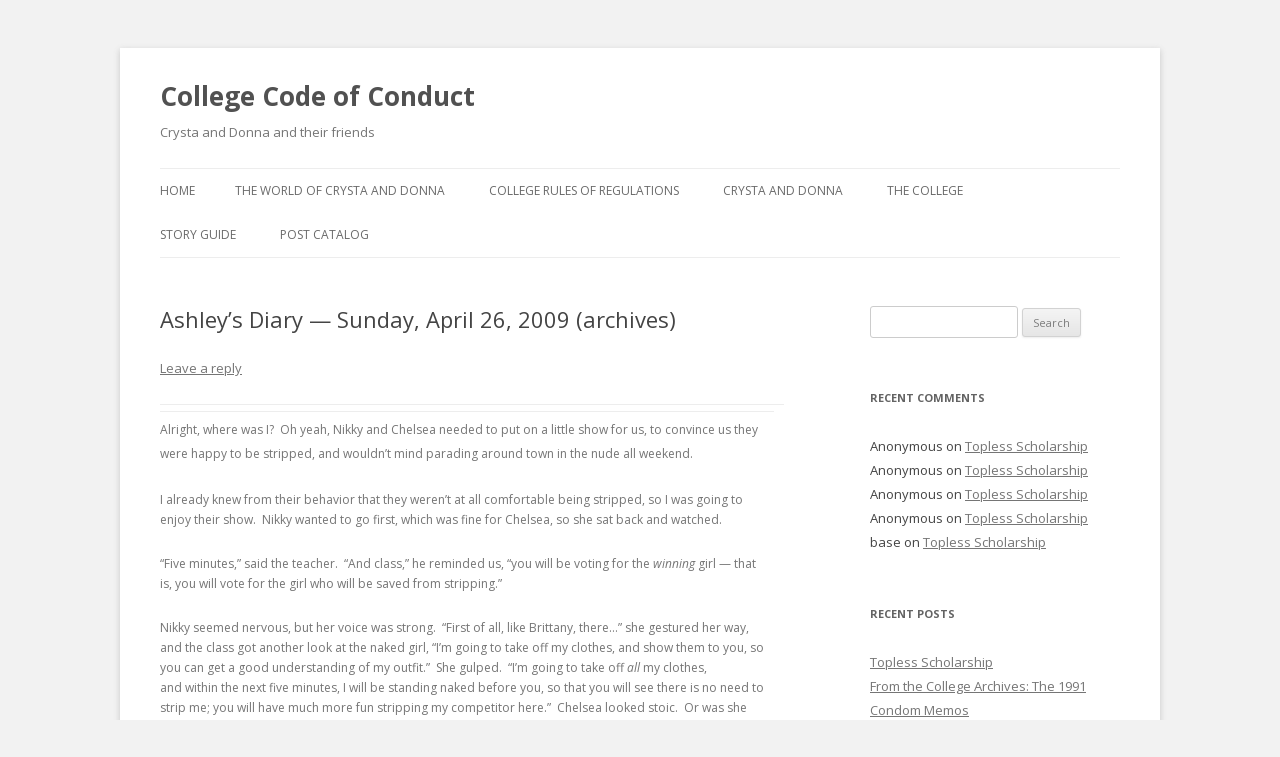

--- FILE ---
content_type: text/html; charset=UTF-8
request_url: http://collegecodeofconduct.com/ashleys-diary-sunday-april-26-2009-archives/
body_size: 12788
content:
<!DOCTYPE html>
<!--[if IE 7]>
<html class="ie ie7" lang="en-US">
<![endif]-->
<!--[if IE 8]>
<html class="ie ie8" lang="en-US">
<![endif]-->
<!--[if !(IE 7) & !(IE 8)]><!-->
<html lang="en-US">
<!--<![endif]-->
<head>
<meta charset="UTF-8" />
<meta name="viewport" content="width=device-width" />
<title>Ashley&#8217;s Diary &#8212; Sunday, April 26, 2009 (archives) | College Code of Conduct</title>
<link rel="profile" href="http://gmpg.org/xfn/11" />
<link rel="pingback" href="http://collegecodeofconduct.com/xmlrpc.php" />
<!--[if lt IE 9]>
<script src="http://collegecodeofconduct.com/wp-content/themes/twentytwelve/js/html5.js" type="text/javascript"></script>
<![endif]-->
<meta name='robots' content='max-image-preview:large' />
<link rel='dns-prefetch' href='//fonts.googleapis.com' />
<link rel='dns-prefetch' href='//s.w.org' />
<link href='https://fonts.gstatic.com' crossorigin rel='preconnect' />
<link rel="alternate" type="application/rss+xml" title="College Code of Conduct &raquo; Feed" href="http://collegecodeofconduct.com/feed/" />
<link rel="alternate" type="application/rss+xml" title="College Code of Conduct &raquo; Comments Feed" href="http://collegecodeofconduct.com/comments/feed/" />
<link rel="alternate" type="application/rss+xml" title="College Code of Conduct &raquo; Ashley&#8217;s Diary &#8212; Sunday, April 26, 2009 (archives) Comments Feed" href="http://collegecodeofconduct.com/ashleys-diary-sunday-april-26-2009-archives/feed/" />
<script type="text/javascript">
window._wpemojiSettings = {"baseUrl":"https:\/\/s.w.org\/images\/core\/emoji\/13.1.0\/72x72\/","ext":".png","svgUrl":"https:\/\/s.w.org\/images\/core\/emoji\/13.1.0\/svg\/","svgExt":".svg","source":{"concatemoji":"http:\/\/collegecodeofconduct.com\/wp-includes\/js\/wp-emoji-release.min.js?ver=5.9.12"}};
/*! This file is auto-generated */
!function(e,a,t){var n,r,o,i=a.createElement("canvas"),p=i.getContext&&i.getContext("2d");function s(e,t){var a=String.fromCharCode;p.clearRect(0,0,i.width,i.height),p.fillText(a.apply(this,e),0,0);e=i.toDataURL();return p.clearRect(0,0,i.width,i.height),p.fillText(a.apply(this,t),0,0),e===i.toDataURL()}function c(e){var t=a.createElement("script");t.src=e,t.defer=t.type="text/javascript",a.getElementsByTagName("head")[0].appendChild(t)}for(o=Array("flag","emoji"),t.supports={everything:!0,everythingExceptFlag:!0},r=0;r<o.length;r++)t.supports[o[r]]=function(e){if(!p||!p.fillText)return!1;switch(p.textBaseline="top",p.font="600 32px Arial",e){case"flag":return s([127987,65039,8205,9895,65039],[127987,65039,8203,9895,65039])?!1:!s([55356,56826,55356,56819],[55356,56826,8203,55356,56819])&&!s([55356,57332,56128,56423,56128,56418,56128,56421,56128,56430,56128,56423,56128,56447],[55356,57332,8203,56128,56423,8203,56128,56418,8203,56128,56421,8203,56128,56430,8203,56128,56423,8203,56128,56447]);case"emoji":return!s([10084,65039,8205,55357,56613],[10084,65039,8203,55357,56613])}return!1}(o[r]),t.supports.everything=t.supports.everything&&t.supports[o[r]],"flag"!==o[r]&&(t.supports.everythingExceptFlag=t.supports.everythingExceptFlag&&t.supports[o[r]]);t.supports.everythingExceptFlag=t.supports.everythingExceptFlag&&!t.supports.flag,t.DOMReady=!1,t.readyCallback=function(){t.DOMReady=!0},t.supports.everything||(n=function(){t.readyCallback()},a.addEventListener?(a.addEventListener("DOMContentLoaded",n,!1),e.addEventListener("load",n,!1)):(e.attachEvent("onload",n),a.attachEvent("onreadystatechange",function(){"complete"===a.readyState&&t.readyCallback()})),(n=t.source||{}).concatemoji?c(n.concatemoji):n.wpemoji&&n.twemoji&&(c(n.twemoji),c(n.wpemoji)))}(window,document,window._wpemojiSettings);
</script>
<style type="text/css">
img.wp-smiley,
img.emoji {
	display: inline !important;
	border: none !important;
	box-shadow: none !important;
	height: 1em !important;
	width: 1em !important;
	margin: 0 0.07em !important;
	vertical-align: -0.1em !important;
	background: none !important;
	padding: 0 !important;
}
</style>
	<link rel='stylesheet' id='wp-block-library-css'  href='http://collegecodeofconduct.com/wp-includes/css/dist/block-library/style.min.css?ver=5.9.12' type='text/css' media='all' />
<style id='global-styles-inline-css' type='text/css'>
body{--wp--preset--color--black: #000000;--wp--preset--color--cyan-bluish-gray: #abb8c3;--wp--preset--color--white: #ffffff;--wp--preset--color--pale-pink: #f78da7;--wp--preset--color--vivid-red: #cf2e2e;--wp--preset--color--luminous-vivid-orange: #ff6900;--wp--preset--color--luminous-vivid-amber: #fcb900;--wp--preset--color--light-green-cyan: #7bdcb5;--wp--preset--color--vivid-green-cyan: #00d084;--wp--preset--color--pale-cyan-blue: #8ed1fc;--wp--preset--color--vivid-cyan-blue: #0693e3;--wp--preset--color--vivid-purple: #9b51e0;--wp--preset--gradient--vivid-cyan-blue-to-vivid-purple: linear-gradient(135deg,rgba(6,147,227,1) 0%,rgb(155,81,224) 100%);--wp--preset--gradient--light-green-cyan-to-vivid-green-cyan: linear-gradient(135deg,rgb(122,220,180) 0%,rgb(0,208,130) 100%);--wp--preset--gradient--luminous-vivid-amber-to-luminous-vivid-orange: linear-gradient(135deg,rgba(252,185,0,1) 0%,rgba(255,105,0,1) 100%);--wp--preset--gradient--luminous-vivid-orange-to-vivid-red: linear-gradient(135deg,rgba(255,105,0,1) 0%,rgb(207,46,46) 100%);--wp--preset--gradient--very-light-gray-to-cyan-bluish-gray: linear-gradient(135deg,rgb(238,238,238) 0%,rgb(169,184,195) 100%);--wp--preset--gradient--cool-to-warm-spectrum: linear-gradient(135deg,rgb(74,234,220) 0%,rgb(151,120,209) 20%,rgb(207,42,186) 40%,rgb(238,44,130) 60%,rgb(251,105,98) 80%,rgb(254,248,76) 100%);--wp--preset--gradient--blush-light-purple: linear-gradient(135deg,rgb(255,206,236) 0%,rgb(152,150,240) 100%);--wp--preset--gradient--blush-bordeaux: linear-gradient(135deg,rgb(254,205,165) 0%,rgb(254,45,45) 50%,rgb(107,0,62) 100%);--wp--preset--gradient--luminous-dusk: linear-gradient(135deg,rgb(255,203,112) 0%,rgb(199,81,192) 50%,rgb(65,88,208) 100%);--wp--preset--gradient--pale-ocean: linear-gradient(135deg,rgb(255,245,203) 0%,rgb(182,227,212) 50%,rgb(51,167,181) 100%);--wp--preset--gradient--electric-grass: linear-gradient(135deg,rgb(202,248,128) 0%,rgb(113,206,126) 100%);--wp--preset--gradient--midnight: linear-gradient(135deg,rgb(2,3,129) 0%,rgb(40,116,252) 100%);--wp--preset--duotone--dark-grayscale: url('#wp-duotone-dark-grayscale');--wp--preset--duotone--grayscale: url('#wp-duotone-grayscale');--wp--preset--duotone--purple-yellow: url('#wp-duotone-purple-yellow');--wp--preset--duotone--blue-red: url('#wp-duotone-blue-red');--wp--preset--duotone--midnight: url('#wp-duotone-midnight');--wp--preset--duotone--magenta-yellow: url('#wp-duotone-magenta-yellow');--wp--preset--duotone--purple-green: url('#wp-duotone-purple-green');--wp--preset--duotone--blue-orange: url('#wp-duotone-blue-orange');--wp--preset--font-size--small: 13px;--wp--preset--font-size--medium: 20px;--wp--preset--font-size--large: 36px;--wp--preset--font-size--x-large: 42px;}.has-black-color{color: var(--wp--preset--color--black) !important;}.has-cyan-bluish-gray-color{color: var(--wp--preset--color--cyan-bluish-gray) !important;}.has-white-color{color: var(--wp--preset--color--white) !important;}.has-pale-pink-color{color: var(--wp--preset--color--pale-pink) !important;}.has-vivid-red-color{color: var(--wp--preset--color--vivid-red) !important;}.has-luminous-vivid-orange-color{color: var(--wp--preset--color--luminous-vivid-orange) !important;}.has-luminous-vivid-amber-color{color: var(--wp--preset--color--luminous-vivid-amber) !important;}.has-light-green-cyan-color{color: var(--wp--preset--color--light-green-cyan) !important;}.has-vivid-green-cyan-color{color: var(--wp--preset--color--vivid-green-cyan) !important;}.has-pale-cyan-blue-color{color: var(--wp--preset--color--pale-cyan-blue) !important;}.has-vivid-cyan-blue-color{color: var(--wp--preset--color--vivid-cyan-blue) !important;}.has-vivid-purple-color{color: var(--wp--preset--color--vivid-purple) !important;}.has-black-background-color{background-color: var(--wp--preset--color--black) !important;}.has-cyan-bluish-gray-background-color{background-color: var(--wp--preset--color--cyan-bluish-gray) !important;}.has-white-background-color{background-color: var(--wp--preset--color--white) !important;}.has-pale-pink-background-color{background-color: var(--wp--preset--color--pale-pink) !important;}.has-vivid-red-background-color{background-color: var(--wp--preset--color--vivid-red) !important;}.has-luminous-vivid-orange-background-color{background-color: var(--wp--preset--color--luminous-vivid-orange) !important;}.has-luminous-vivid-amber-background-color{background-color: var(--wp--preset--color--luminous-vivid-amber) !important;}.has-light-green-cyan-background-color{background-color: var(--wp--preset--color--light-green-cyan) !important;}.has-vivid-green-cyan-background-color{background-color: var(--wp--preset--color--vivid-green-cyan) !important;}.has-pale-cyan-blue-background-color{background-color: var(--wp--preset--color--pale-cyan-blue) !important;}.has-vivid-cyan-blue-background-color{background-color: var(--wp--preset--color--vivid-cyan-blue) !important;}.has-vivid-purple-background-color{background-color: var(--wp--preset--color--vivid-purple) !important;}.has-black-border-color{border-color: var(--wp--preset--color--black) !important;}.has-cyan-bluish-gray-border-color{border-color: var(--wp--preset--color--cyan-bluish-gray) !important;}.has-white-border-color{border-color: var(--wp--preset--color--white) !important;}.has-pale-pink-border-color{border-color: var(--wp--preset--color--pale-pink) !important;}.has-vivid-red-border-color{border-color: var(--wp--preset--color--vivid-red) !important;}.has-luminous-vivid-orange-border-color{border-color: var(--wp--preset--color--luminous-vivid-orange) !important;}.has-luminous-vivid-amber-border-color{border-color: var(--wp--preset--color--luminous-vivid-amber) !important;}.has-light-green-cyan-border-color{border-color: var(--wp--preset--color--light-green-cyan) !important;}.has-vivid-green-cyan-border-color{border-color: var(--wp--preset--color--vivid-green-cyan) !important;}.has-pale-cyan-blue-border-color{border-color: var(--wp--preset--color--pale-cyan-blue) !important;}.has-vivid-cyan-blue-border-color{border-color: var(--wp--preset--color--vivid-cyan-blue) !important;}.has-vivid-purple-border-color{border-color: var(--wp--preset--color--vivid-purple) !important;}.has-vivid-cyan-blue-to-vivid-purple-gradient-background{background: var(--wp--preset--gradient--vivid-cyan-blue-to-vivid-purple) !important;}.has-light-green-cyan-to-vivid-green-cyan-gradient-background{background: var(--wp--preset--gradient--light-green-cyan-to-vivid-green-cyan) !important;}.has-luminous-vivid-amber-to-luminous-vivid-orange-gradient-background{background: var(--wp--preset--gradient--luminous-vivid-amber-to-luminous-vivid-orange) !important;}.has-luminous-vivid-orange-to-vivid-red-gradient-background{background: var(--wp--preset--gradient--luminous-vivid-orange-to-vivid-red) !important;}.has-very-light-gray-to-cyan-bluish-gray-gradient-background{background: var(--wp--preset--gradient--very-light-gray-to-cyan-bluish-gray) !important;}.has-cool-to-warm-spectrum-gradient-background{background: var(--wp--preset--gradient--cool-to-warm-spectrum) !important;}.has-blush-light-purple-gradient-background{background: var(--wp--preset--gradient--blush-light-purple) !important;}.has-blush-bordeaux-gradient-background{background: var(--wp--preset--gradient--blush-bordeaux) !important;}.has-luminous-dusk-gradient-background{background: var(--wp--preset--gradient--luminous-dusk) !important;}.has-pale-ocean-gradient-background{background: var(--wp--preset--gradient--pale-ocean) !important;}.has-electric-grass-gradient-background{background: var(--wp--preset--gradient--electric-grass) !important;}.has-midnight-gradient-background{background: var(--wp--preset--gradient--midnight) !important;}.has-small-font-size{font-size: var(--wp--preset--font-size--small) !important;}.has-medium-font-size{font-size: var(--wp--preset--font-size--medium) !important;}.has-large-font-size{font-size: var(--wp--preset--font-size--large) !important;}.has-x-large-font-size{font-size: var(--wp--preset--font-size--x-large) !important;}
</style>
<link rel='stylesheet' id='ACT_css-css'  href='http://collegecodeofconduct.com/wp-content/plugins/list-all-posts-by-authors-nested-categories-and-titles/ACT.css?ver=5.9.12' type='text/css' media='all' />
<link rel='stylesheet' id='twentytwelve-fonts-css'  href='https://fonts.googleapis.com/css?family=Open+Sans:400italic,700italic,400,700&#038;subset=latin,latin-ext' type='text/css' media='all' />
<link rel='stylesheet' id='twentytwelve-style-css'  href='http://collegecodeofconduct.com/wp-content/themes/twentytwelve/style.css?ver=5.9.12' type='text/css' media='all' />
<!--[if lt IE 9]>
<link rel='stylesheet' id='twentytwelve-ie-css'  href='http://collegecodeofconduct.com/wp-content/themes/twentytwelve/css/ie.css?ver=20121010' type='text/css' media='all' />
<![endif]-->
<script type='text/javascript' src='http://collegecodeofconduct.com/wp-includes/js/jquery/jquery.min.js?ver=3.6.0' id='jquery-core-js'></script>
<script type='text/javascript' src='http://collegecodeofconduct.com/wp-includes/js/jquery/jquery-migrate.min.js?ver=3.3.2' id='jquery-migrate-js'></script>
<link rel="https://api.w.org/" href="http://collegecodeofconduct.com/wp-json/" /><link rel="alternate" type="application/json" href="http://collegecodeofconduct.com/wp-json/wp/v2/posts/5605" /><link rel="EditURI" type="application/rsd+xml" title="RSD" href="http://collegecodeofconduct.com/xmlrpc.php?rsd" />
<link rel="wlwmanifest" type="application/wlwmanifest+xml" href="http://collegecodeofconduct.com/wp-includes/wlwmanifest.xml" /> 
<meta name="generator" content="WordPress 5.9.12" />
<link rel="canonical" href="http://collegecodeofconduct.com/ashleys-diary-sunday-april-26-2009-archives/" />
<link rel='shortlink' href='http://collegecodeofconduct.com/?p=5605' />
<link rel="alternate" type="application/json+oembed" href="http://collegecodeofconduct.com/wp-json/oembed/1.0/embed?url=http%3A%2F%2Fcollegecodeofconduct.com%2Fashleys-diary-sunday-april-26-2009-archives%2F" />
<link rel="alternate" type="text/xml+oembed" href="http://collegecodeofconduct.com/wp-json/oembed/1.0/embed?url=http%3A%2F%2Fcollegecodeofconduct.com%2Fashleys-diary-sunday-april-26-2009-archives%2F&#038;format=xml" />
<style type="text/css">.recentcomments a{display:inline !important;padding:0 !important;margin:0 !important;}</style><style type="text/css" id="custom-background-css">
body.custom-background { background-color: #f2f2f2; }
</style>
	</head>

<body class="post-template-default single single-post postid-5605 single-format-standard custom-background custom-font-enabled">
<div id="page" class="hfeed site">
	<header id="masthead" class="site-header" role="banner">
		<hgroup>
			<h1 class="site-title"><a href="http://collegecodeofconduct.com/" title="College Code of Conduct" rel="home">College Code of Conduct</a></h1>
			<h2 class="site-description">Crysta and Donna and their friends</h2>
		</hgroup>

		<nav id="site-navigation" class="main-navigation" role="navigation">
			<button class="menu-toggle">Menu</button>
			<a class="assistive-text" href="#content" title="Skip to content">Skip to content</a>
			<div class="nav-menu"><ul>
<li ><a href="http://collegecodeofconduct.com/">Home</a></li><li class="page_item page-item-33"><a href="http://collegecodeofconduct.com/the-world-of-crysta-and-donna/">The World of Crysta and Donna</a></li>
<li class="page_item page-item-25 page_item_has_children"><a href="http://collegecodeofconduct.com/college-rules-of-regulations/">College Rules of Regulations</a>
<ul class='children'>
	<li class="page_item page-item-30"><a href="http://collegecodeofconduct.com/college-rules-of-regulations/dress-code-for-girls/">Dress Code for Girls</a></li>
	<li class="page_item page-item-24"><a href="http://collegecodeofconduct.com/college-rules-of-regulations/dress-code-guidebook/">Dress Code Guidebook</a></li>
	<li class="page_item page-item-29"><a href="http://collegecodeofconduct.com/college-rules-of-regulations/grievance-procedure/">Grievance Procedure</a></li>
	<li class="page_item page-item-27"><a href="http://collegecodeofconduct.com/college-rules-of-regulations/the-codes/">The Codes</a></li>
	<li class="page_item page-item-28"><a href="http://collegecodeofconduct.com/college-rules-of-regulations/the-four-pillars/">The Four Pillars</a></li>
</ul>
</li>
<li class="page_item page-item-16 page_item_has_children"><a href="http://collegecodeofconduct.com/crysta-and-donna/">Crysta and Donna</a>
<ul class='children'>
	<li class="page_item page-item-20"><a href="http://collegecodeofconduct.com/crysta-and-donna/about-crysta/">About Crysta</a></li>
	<li class="page_item page-item-19"><a href="http://collegecodeofconduct.com/crysta-and-donna/about-donna/">About Donna</a></li>
</ul>
</li>
<li class="page_item page-item-21"><a href="http://collegecodeofconduct.com/the-college/">The College</a></li>
<li class="page_item page-item-18"><a href="http://collegecodeofconduct.com/story-guide/">Story Guide</a></li>
<li class="page_item page-item-5711 page_item_has_children"><a href="http://collegecodeofconduct.com/post-catalog/">Post Catalog</a>
<ul class='children'>
	<li class="page_item page-item-4869"><a href="http://collegecodeofconduct.com/post-catalog/list-by-category/">List by Category</a></li>
	<li class="page_item page-item-4433"><a href="http://collegecodeofconduct.com/post-catalog/post-catalogue-by-author/">Post Catalogue by Author</a></li>
</ul>
</li>
</ul></div>
		</nav><!-- #site-navigation -->

			</header><!-- #masthead -->

	<div id="main" class="wrapper">
	<div id="primary" class="site-content">
		<div id="content" role="main">

			
				
	<article id="post-5605" class="post-5605 post type-post status-publish format-standard hentry category-archived">
				<header class="entry-header">
			
						<h1 class="entry-title">Ashley&#8217;s Diary &#8212; Sunday, April 26, 2009 (archives)</h1>
										<div class="comments-link">
					<a href="http://collegecodeofconduct.com/ashleys-diary-sunday-april-26-2009-archives/#respond"><span class="leave-reply">Leave a reply</span></a>				</div><!-- .comments-link -->
					</header><!-- .entry-header -->

				<div class="entry-content">
			<table id="ctlMain_ctl01_TplPostPanel" border="0" width="100%" cellspacing="0" cellpadding="0">
<tbody>
<tr>
<td>
<div class="post">
<div class="postTitle"></div>
<table border="0" width="100%">
<tbody>
<tr>
<td class="postMessage" colspan="2">Alright, where was I?  Oh yeah, Nikky and Chelsea needed to put on a little show for us, to convince us they were happy to be stripped, and wouldn&#8217;t mind parading around town in the nude all weekend.</p>
<p>I already knew from their behavior that they weren&#8217;t at all comfortable being stripped, so I was going to enjoy their show.  Nikky wanted to go first, which was fine for Chelsea, so she sat back and watched.</p>
<p>&#8220;Five minutes,&#8221; said the teacher.  &#8220;And class,&#8221; he reminded us, &#8220;you will be voting for the <em>winning</em> girl &#8212; that is, you will vote for the girl who will be saved from stripping.&#8221;</p>
<p>Nikky seemed nervous, but her voice was strong.  &#8220;First of all, like Brittany, there&#8230;&#8221; she gestured her way, and the class got another look at the naked girl, &#8220;I&#8217;m going to take off my clothes, and show them to you, so you can get a good understanding of my outfit.&#8221;  She gulped.  &#8220;I&#8217;m going to take off <em>all</em> my clothes, and within the next five minutes, I will be standing naked before you, so that you will see there is no need to strip me; you will have much more fun stripping my competitor here.&#8221;  Chelsea looked stoic.  Or was she ready to crack?  I couldn&#8217;t tell.  I was just looking forward to seeing this shy girl strip for us, just so we would vote in her favor.  &#8220;I&#8217;m wearing panties,&#8221; she began, lifting her tiny skirt so we would see she was telling the truth.  She unsnapped the stockings from her garter, bent over, and pulled her panties down to her ankles, and then kicked them off.  &#8220;I won&#8217;t be needing these again,&#8221; she said, walking over to the bulletin board.  She pinned them up, above Brittany&#8217;s shirt, stretching high on tippy toes.  We all got a good look at her pretty butt crack, and her pussy, because her skirt was so short, well, she really needn&#8217;t have bothered.  She unbuttoned her tight vest, and the top few buttons of her thin blouse.  &#8220;Next, I&#8217;ll remove my bra, and I&#8217;ll leave it off, too.&#8221;  She fished it out of her shirt, and pinned it next to her panties.  &#8220;Consider my bra and panties a donation to the classroom.  Win or lose, today, I&#8217;ll spend the day without them, and I&#8217;ll go home without them.&#8221;  She was starting to look extremely sexy, as her shirt not only so thin it left little to the imagination, but wide open as well.  She removed her vest, and laid it on the floor, followed swiftly by her blouse.  Now wearing nothing but a garter and stockings, she looked very sexy indeed.  She might have gone further, but the teacher said &#8220;Time!&#8221;</p>
<p>He waited while she put her blouse and vest back on, then turned to Chelsea.  &#8220;You have five minutes, dear,&#8221; he said.</p>
<p>Chelsea gulped.  Nikky&#8217;s would be a hard act to follow.  &#8220;Socks,&#8221; she said as she took them off.  &#8220;Pajama bottoms,&#8221; she said, and off they came.  She stood, frozen, before the class for what seemed like an eternity.  She seemed to be dreading each item of clothing more than the last.  &#8220;Leggings,&#8221; she said, finally.  It took her a long time to take them off.  She was wearing a silk pajama top that was big enough to hide a pair of panties, perhaps.  Which would she take off next?  &#8220;Panties,&#8221; she said, ending the speculation.  She turned her back to the class, and pulled them down her long, thin legs, finally bending over to pick them up off the floor.  When she bent over, we could all see her cute little butt hole, and her pussy, which by this time was glistening.</p>
<p>&#8220;Time,&#8221; said the teacher.</p>
<p>&#8220;But I wanted to take off my bra and pajama top, to show the class,&#8221; said Chelsea.</p>
<p>&#8220;Sorry,&#8221; said the teacher.  &#8220;You can put your clothes back on, if you like.&#8221;</p>
<p>&#8220;That&#8217;s OK,&#8221; said Chelsea, clearly disappointed.  &#8220;I&#8217;ll be happy to wear just a bra and pajama top.&#8221;</p>
<p>&#8220;Wonderful!&#8221; said the teacher in stark contrast to Chelsea&#8217;s mood.  &#8220;Now, we vote.  Class, if you would like to see Chelsea stripped, vote for Nikky.  And if you would like to see Nikky bare all, then vote for Chelsea.  Vote for the girl who you feel has already suffered enough, and then we&#8217;ll all get to see the other one stripped naked.&#8221;  He rubbed his hands together in anticipation.</p>
<p>Nikky stood on the red circle, and Chelsea stood on the blue one.  We each had a red and blue ball to throw in the bucket when it came around.  I threw in a red one, because Nikky was already showing her pussy beneath that tiny miniskirt, while Chelsea was clearly scared to death of having to strip for us.  Her show of bravado at the end, just wearing a bra and shirt, didn&#8217;t convince me.</p>
<p>The teacher peered into the bucket and announced the winner.  He held Nikky&#8217;s hand up, and pronounced her the winner.  She was so happy, she barely noticed her boobs falling out of her shirt, which she had somehow forgotten to rebutton.</p>
<p>&#8220;Do-over!&#8221; yelled Chelsea.</p>
<p>This caught me by surprise.  But the teacher confirmed that a do-over is possible, and costs one item of clothing.  Chelsea unbuttoned her pajamas, and proudly removed her bra.  &#8220;Win or lose,&#8221; she said, echoing her Nikky&#8217;s words, &#8220;I&#8217;ll just wear this pajama top.&#8221;  And to emphasize her commitment, she pulled off all its buttons, one by one, and let them clatter to the floor.  She stood before us wearing a single item of clothing that covered her butt and barely covered her cute little tits, and nothing else.</p>
<p>I have to admit I admired Chelsea&#8217;s courage.  I changed my mind when the bucket came around again.  I threw in a blue ball.  The class agreed, apparently.  The teacher held Chelsea&#8217;s hand up, and she beamed proudly, her breasts and pussy fully visible to all the class.  Even when he let her hand down, she was so proud, she left her top wide open, barely covering her shoulders.</p>
<p>Nikky seemed prepared for this.  &#8220;I&#8217;m calling for a do-over, she said, removing her vest.&#8221;</p>
<p>I wasn&#8217;t impressed.  Nikky was still wearing lots of clothes.  Sure, her skirt was short, but she was amply covered by her shirt, garter, and stockings.  She was still pretty well dressed, I thought.  I voted against her one more time, and once again, she called for a do-over.</p>
<p>&#8220;Nicky,&#8221; I said, &#8220;We&#8217;re just gonna keep voting against you until you&#8217;re down to one item of clothing, just like Chelsea.  Only then will we strip one of you.  And Chelsea has already committed to wearing just her pajama top with no buttons, even if she wins.  I think that&#8217;s pretty bold, and it makes me want to strip <em>you</em>.&#8221;</p>
<p>The class cheered.  &#8220;I get the point,&#8221; Nikky said.  &#8220;I&#8217;m stripping down to my skirt,&#8221; she announced, taking off all her other clothes.  She pinned them up on the bulletin board in their proper relative position, dressing the board up like a sexy girl!  Her tiny skirt was no more than two or three inches long, with lots of tiny little pleats.  Very cute, I thought.</p>
<p>I voted for Nikky in the end, because overall, she seemed the most confident.  It was Chelsea that I wanted to force to be naked all weekend, and all through Monday.  Apparently, the class agreed.  All eyes turned to Chelsea, as she started crying.  She let her top slip off her shoulders, and grabbed it with both hands just before it would have tumbled to the ground.</p>
<p>Then she picked up her head.  &#8220;Do over!&#8221;</p>
<p>&#8220;I&#8217;m sorry, dear,&#8221; said the teacher to the beautiful crying naked girl.  You have to be wearing more than one item of clothing to call for a do-over.</p>
<p>&#8220;I am,&#8221; she said, smiling through her tears.  &#8220;It&#8217;s my choker.&#8221;  She let her top fall to the ground as she lifted up her head, so we could all gaze at her little white necklace.</p>
<p>&#8220;Do over it is,&#8221; said the teacher.  I&#8217;ll admit that I still voted for Nikky, but my classmates were pursuaded by Chelsea&#8217;s cleverness.</p>
<p>&#8220;Nikky,&#8221; said the teacher.  &#8220;I&#8217;m afraid it&#8217;s your turn to strip.&#8221;  And this time, there were no surprises.  No hidden items of clothing.  A dejected Nikky took off her tiny little skirt, and pinned it on the board next to all her other clothing.</p>
<p>The teacher held Chelsea&#8217;s arm up, and declared her the winner.  Though she would have to spend the rest of the day naked, and even the bus ride home, she looked forward to putting on some clothes when she returned home.</p>
<p>In a show of solidarity with her naked classmates, I thought it was really sweet that Brittany announced she would forgo clothing for the remainder of the day as well.  The three naked girls enjoyed a group hug just as the bell rang ending the most exciting class in a long time.</p>
<hr />
<p>Today&#8217;s pretty girl looks snuggly and huggable in her tiny little dress,</p>
<p><img src="http://web.archive.org/web/20150905075921im_/http://collegecodeofconduct.com/archive/uploads/2007%20pretty%20girls/PrettyGirl426b.jpg" alt="PrettyGirl426b.jpg" width="608" height="665" border="0" /></p>
<p>and just as cute out of it!</p>
<p><img loading="lazy" src="http://web.archive.org/web/20150905075921im_/http://collegecodeofconduct.com/archive/uploads/2007%20pretty%20girls/PrettyGirl426a.jpg" alt="PrettyGirl426a.jpg" width="608" height="496" border="0" /></p>
<p>&nbsp;</td>
</tr>
<tr>
<td class="postFooter" align="left">Posted By Richard Hertz At 1:53 AM</p>
<p>reposted by base 2017</td>
<td class="postFooter" align="right"><a href="http://web.archive.org/web/20150905075921/http://collegecodeofconduct.com/archive/blog/defaulte599.html?id=310&amp;t=Ashleys-Diary-Sunday-April-26-2009"><img title="PermaLink" src="http://web.archive.org/web/20150905075921im_/http://collegecodeofconduct.com/archive/themes/default/images/link.gif" alt="" align="middle" border="0" /></a></td>
</tr>
</tbody>
</table>
</div>
<p><b> </b></td>
</tr>
</tbody>
</table>
<table id="ctlMain_ctl01_TplCommentPanel" border="0" width="100%" cellspacing="0" cellpadding="0">
<tbody>
<tr>
<td><a name="1490"></a></p>
<div class="comment">
<div class="commentMessage">To wear just a choker for one day to be spared full nudity for four &#8211; Friday, the weekend, and Monday. Clever girl, indeed!</div>
<table border="0" width="100%">
<tbody>
<tr>
<td class="commentFooter" align="left">Comment By <a href="http://web.archive.org/web/20150905075921/http://amateurs.redclouds.com/storytime/">base</a> At 8/6/2009 9:18 PM</td>
</tr>
</tbody>
</table>
</div>
</td>
</tr>
</tbody>
</table>
					</div><!-- .entry-content -->
		
		<footer class="entry-meta">
			This entry was posted in <a href="http://collegecodeofconduct.com/category/archived/" rel="category tag">Archived</a> on <a href="http://collegecodeofconduct.com/ashleys-diary-sunday-april-26-2009-archives/" title="3:24 am" rel="bookmark"><time class="entry-date" datetime="2009-04-26T03:24:22+00:00">April 26, 2009</time></a><span class="by-author"> by <span class="author vcard"><a class="url fn n" href="http://collegecodeofconduct.com/author/dickhurt/" title="View all posts by Dick Hertz" rel="author">Dick Hertz</a></span></span>.								</footer><!-- .entry-meta -->
	</article><!-- #post -->

				<nav class="nav-single">
					<h3 class="assistive-text">Post navigation</h3>
					<span class="nav-previous"><a href="http://collegecodeofconduct.com/ashleys-diary-saturday-april-25-2009-the-stripping-archives/" rel="prev"><span class="meta-nav">&larr;</span> Ashley&#8217;s Diary &#8212; Saturday, April 25, 2009 &#8212; The Stripping (archives)</a></span>
					<span class="nav-next"><a href="http://collegecodeofconduct.com/ashleys-diary-monday-april-27-2009-archives/" rel="next">Ashley&#8217;s Diary &#8212; Monday, April 27, 2009 (archives) <span class="meta-nav">&rarr;</span></a></span>
				</nav><!-- .nav-single -->

				
<div id="comments" class="comments-area">

	
	
		<div id="respond" class="comment-respond">
		<h3 id="reply-title" class="comment-reply-title">Leave a Reply <small><a rel="nofollow" id="cancel-comment-reply-link" href="/ashleys-diary-sunday-april-26-2009-archives/#respond" style="display:none;">Cancel reply</a></small></h3><form action="http://collegecodeofconduct.com/wp-comments-post.php" method="post" id="commentform" class="comment-form"><p class="comment-notes"><span id="email-notes">Your email address will not be published.</span> <span class="required-field-message" aria-hidden="true">Required fields are marked <span class="required" aria-hidden="true">*</span></span></p><p class="comment-form-comment"><label for="comment">Comment <span class="required" aria-hidden="true">*</span></label> <textarea id="comment" name="comment" cols="45" rows="8" maxlength="65525" required="required"></textarea></p><p class="comment-form-author"><label for="author">Name</label> <input id="author" name="author" type="text" value="" size="30" maxlength="245" /></p>
<p class="comment-form-email"><label for="email">Email</label> <input id="email" name="email" type="text" value="" size="30" maxlength="100" aria-describedby="email-notes" /></p>
<p class="comment-form-url"><label for="url">Website</label> <input id="url" name="url" type="text" value="" size="30" maxlength="200" /></p>
<p class="form-submit"><input name="submit" type="submit" id="submit" class="submit" value="Post Comment" /> <input type='hidden' name='comment_post_ID' value='5605' id='comment_post_ID' />
<input type='hidden' name='comment_parent' id='comment_parent' value='0' />
</p><p style="display: none;"><input type="hidden" id="akismet_comment_nonce" name="akismet_comment_nonce" value="a90cc3cc40" /></p><p style="display: none !important;"><label>&#916;<textarea name="ak_hp_textarea" cols="45" rows="8" maxlength="100"></textarea></label><input type="hidden" id="ak_js_1" name="ak_js" value="96"/><script>document.getElementById( "ak_js_1" ).setAttribute( "value", ( new Date() ).getTime() );</script></p></form>	</div><!-- #respond -->
	
</div><!-- #comments .comments-area -->
			
		</div><!-- #content -->
	</div><!-- #primary -->


			<div id="secondary" class="widget-area" role="complementary">
			<aside id="search-2" class="widget widget_search"><form role="search" method="get" id="searchform" class="searchform" action="http://collegecodeofconduct.com/">
				<div>
					<label class="screen-reader-text" for="s">Search for:</label>
					<input type="text" value="" name="s" id="s" />
					<input type="submit" id="searchsubmit" value="Search" />
				</div>
			</form></aside><aside id="recent-comments-2" class="widget widget_recent_comments"><h3 class="widget-title">Recent Comments</h3><ul id="recentcomments"><li class="recentcomments"><span class="comment-author-link">Anonymous</span> on <a href="http://collegecodeofconduct.com/topless-scholarship/#comment-24610">Topless Scholarship</a></li><li class="recentcomments"><span class="comment-author-link">Anonymous</span> on <a href="http://collegecodeofconduct.com/topless-scholarship/#comment-24606">Topless Scholarship</a></li><li class="recentcomments"><span class="comment-author-link">Anonymous</span> on <a href="http://collegecodeofconduct.com/topless-scholarship/#comment-24605">Topless Scholarship</a></li><li class="recentcomments"><span class="comment-author-link">Anonymous</span> on <a href="http://collegecodeofconduct.com/topless-scholarship/#comment-24522">Topless Scholarship</a></li><li class="recentcomments"><span class="comment-author-link">base</span> on <a href="http://collegecodeofconduct.com/topless-scholarship/#comment-24521">Topless Scholarship</a></li></ul></aside>
		<aside id="recent-posts-2" class="widget widget_recent_entries">
		<h3 class="widget-title">Recent Posts</h3>
		<ul>
											<li>
					<a href="http://collegecodeofconduct.com/topless-scholarship/">Topless Scholarship</a>
									</li>
											<li>
					<a href="http://collegecodeofconduct.com/the-condom-memos/">From the College Archives: The 1991 Condom Memos</a>
									</li>
											<li>
					<a href="http://collegecodeofconduct.com/restaurant-clothes/">Restaurant Clothes</a>
									</li>
											<li>
					<a href="http://collegecodeofconduct.com/bottomless-teresa/">Bottomless Teresa</a>
									</li>
											<li>
					<a href="http://collegecodeofconduct.com/evelyn-carter/">Evelyn Carter</a>
									</li>
											<li>
					<a href="http://collegecodeofconduct.com/our-camping-trip-part-3/">Our Camping Trip, Part 3</a>
									</li>
											<li>
					<a href="http://collegecodeofconduct.com/studying-abroad-sally/">Studying Abroad: Sally</a>
									</li>
											<li>
					<a href="http://collegecodeofconduct.com/additions-to-the-archives/">Additions to the archives&#8230; updated</a>
									</li>
											<li>
					<a href="http://collegecodeofconduct.com/yuletide-gifts/">Yuletide Gifts</a>
									</li>
											<li>
					<a href="http://collegecodeofconduct.com/hot-summer-weather-a-cooling-mist/">Hot Summer Weather &#8211; A Cooling Mist</a>
									</li>
											<li>
					<a href="http://collegecodeofconduct.com/hot-summer-weather-lightweight-clothing/">Hot Summer Weather &#8211; Lightweight Clothing</a>
									</li>
											<li>
					<a href="http://collegecodeofconduct.com/hot-summer-weather-rec-center/">Hot Summer Weather &#8211; Rec Center</a>
									</li>
											<li>
					<a href="http://collegecodeofconduct.com/cold-weather/">Cold Weather</a>
									</li>
											<li>
					<a href="http://collegecodeofconduct.com/crop-top/">Crop top</a>
									</li>
											<li>
					<a href="http://collegecodeofconduct.com/how-to-wear-a-dress/">How to Wear a Dress</a>
									</li>
											<li>
					<a href="http://collegecodeofconduct.com/pretty-girl-of-the-day-january-2-2022/">Pretty Girl of the Day, January 2, 2022</a>
									</li>
											<li>
					<a href="http://collegecodeofconduct.com/resisting/">Resisting</a>
									</li>
											<li>
					<a href="http://collegecodeofconduct.com/class-president/">Class President</a>
									</li>
											<li>
					<a href="http://collegecodeofconduct.com/self-inspection/">Self Inspection</a>
									</li>
											<li>
					<a href="http://collegecodeofconduct.com/pretty-girl-of-the-day-may-20-2021/">Pretty Girl of the Day, May 20, 2021</a>
									</li>
					</ul>

		</aside><aside id="archives-2" class="widget widget_archive"><h3 class="widget-title">Archives</h3>
			<ul>
					<li><a href='http://collegecodeofconduct.com/2025/10/'>October 2025</a></li>
	<li><a href='http://collegecodeofconduct.com/2025/06/'>June 2025</a></li>
	<li><a href='http://collegecodeofconduct.com/2025/05/'>May 2025</a></li>
	<li><a href='http://collegecodeofconduct.com/2025/03/'>March 2025</a></li>
	<li><a href='http://collegecodeofconduct.com/2025/02/'>February 2025</a></li>
	<li><a href='http://collegecodeofconduct.com/2024/11/'>November 2024</a></li>
	<li><a href='http://collegecodeofconduct.com/2024/02/'>February 2024</a></li>
	<li><a href='http://collegecodeofconduct.com/2024/01/'>January 2024</a></li>
	<li><a href='http://collegecodeofconduct.com/2022/12/'>December 2022</a></li>
	<li><a href='http://collegecodeofconduct.com/2022/07/'>July 2022</a></li>
	<li><a href='http://collegecodeofconduct.com/2022/02/'>February 2022</a></li>
	<li><a href='http://collegecodeofconduct.com/2022/01/'>January 2022</a></li>
	<li><a href='http://collegecodeofconduct.com/2021/08/'>August 2021</a></li>
	<li><a href='http://collegecodeofconduct.com/2021/06/'>June 2021</a></li>
	<li><a href='http://collegecodeofconduct.com/2021/05/'>May 2021</a></li>
	<li><a href='http://collegecodeofconduct.com/2021/04/'>April 2021</a></li>
	<li><a href='http://collegecodeofconduct.com/2021/02/'>February 2021</a></li>
	<li><a href='http://collegecodeofconduct.com/2021/01/'>January 2021</a></li>
	<li><a href='http://collegecodeofconduct.com/2020/05/'>May 2020</a></li>
	<li><a href='http://collegecodeofconduct.com/2020/04/'>April 2020</a></li>
	<li><a href='http://collegecodeofconduct.com/2020/02/'>February 2020</a></li>
	<li><a href='http://collegecodeofconduct.com/2019/11/'>November 2019</a></li>
	<li><a href='http://collegecodeofconduct.com/2019/07/'>July 2019</a></li>
	<li><a href='http://collegecodeofconduct.com/2019/03/'>March 2019</a></li>
	<li><a href='http://collegecodeofconduct.com/2018/08/'>August 2018</a></li>
	<li><a href='http://collegecodeofconduct.com/2018/06/'>June 2018</a></li>
	<li><a href='http://collegecodeofconduct.com/2018/04/'>April 2018</a></li>
	<li><a href='http://collegecodeofconduct.com/2018/03/'>March 2018</a></li>
	<li><a href='http://collegecodeofconduct.com/2018/01/'>January 2018</a></li>
	<li><a href='http://collegecodeofconduct.com/2017/12/'>December 2017</a></li>
	<li><a href='http://collegecodeofconduct.com/2017/11/'>November 2017</a></li>
	<li><a href='http://collegecodeofconduct.com/2017/10/'>October 2017</a></li>
	<li><a href='http://collegecodeofconduct.com/2017/08/'>August 2017</a></li>
	<li><a href='http://collegecodeofconduct.com/2017/07/'>July 2017</a></li>
	<li><a href='http://collegecodeofconduct.com/2017/06/'>June 2017</a></li>
	<li><a href='http://collegecodeofconduct.com/2017/05/'>May 2017</a></li>
	<li><a href='http://collegecodeofconduct.com/2017/03/'>March 2017</a></li>
	<li><a href='http://collegecodeofconduct.com/2017/02/'>February 2017</a></li>
	<li><a href='http://collegecodeofconduct.com/2016/11/'>November 2016</a></li>
	<li><a href='http://collegecodeofconduct.com/2016/10/'>October 2016</a></li>
	<li><a href='http://collegecodeofconduct.com/2016/09/'>September 2016</a></li>
	<li><a href='http://collegecodeofconduct.com/2016/08/'>August 2016</a></li>
	<li><a href='http://collegecodeofconduct.com/2016/07/'>July 2016</a></li>
	<li><a href='http://collegecodeofconduct.com/2016/06/'>June 2016</a></li>
	<li><a href='http://collegecodeofconduct.com/2016/05/'>May 2016</a></li>
	<li><a href='http://collegecodeofconduct.com/2016/04/'>April 2016</a></li>
	<li><a href='http://collegecodeofconduct.com/2016/03/'>March 2016</a></li>
	<li><a href='http://collegecodeofconduct.com/2016/02/'>February 2016</a></li>
	<li><a href='http://collegecodeofconduct.com/2016/01/'>January 2016</a></li>
	<li><a href='http://collegecodeofconduct.com/2015/12/'>December 2015</a></li>
	<li><a href='http://collegecodeofconduct.com/2015/11/'>November 2015</a></li>
	<li><a href='http://collegecodeofconduct.com/2015/10/'>October 2015</a></li>
	<li><a href='http://collegecodeofconduct.com/2015/07/'>July 2015</a></li>
	<li><a href='http://collegecodeofconduct.com/2015/05/'>May 2015</a></li>
	<li><a href='http://collegecodeofconduct.com/2015/04/'>April 2015</a></li>
	<li><a href='http://collegecodeofconduct.com/2015/03/'>March 2015</a></li>
	<li><a href='http://collegecodeofconduct.com/2015/01/'>January 2015</a></li>
	<li><a href='http://collegecodeofconduct.com/2014/12/'>December 2014</a></li>
	<li><a href='http://collegecodeofconduct.com/2014/11/'>November 2014</a></li>
	<li><a href='http://collegecodeofconduct.com/2014/10/'>October 2014</a></li>
	<li><a href='http://collegecodeofconduct.com/2014/09/'>September 2014</a></li>
	<li><a href='http://collegecodeofconduct.com/2014/08/'>August 2014</a></li>
	<li><a href='http://collegecodeofconduct.com/2014/07/'>July 2014</a></li>
	<li><a href='http://collegecodeofconduct.com/2014/06/'>June 2014</a></li>
	<li><a href='http://collegecodeofconduct.com/2014/02/'>February 2014</a></li>
	<li><a href='http://collegecodeofconduct.com/2013/12/'>December 2013</a></li>
	<li><a href='http://collegecodeofconduct.com/2013/11/'>November 2013</a></li>
	<li><a href='http://collegecodeofconduct.com/2013/10/'>October 2013</a></li>
	<li><a href='http://collegecodeofconduct.com/2013/09/'>September 2013</a></li>
	<li><a href='http://collegecodeofconduct.com/2013/08/'>August 2013</a></li>
	<li><a href='http://collegecodeofconduct.com/2013/07/'>July 2013</a></li>
	<li><a href='http://collegecodeofconduct.com/2013/06/'>June 2013</a></li>
	<li><a href='http://collegecodeofconduct.com/2013/04/'>April 2013</a></li>
	<li><a href='http://collegecodeofconduct.com/2013/03/'>March 2013</a></li>
	<li><a href='http://collegecodeofconduct.com/2013/02/'>February 2013</a></li>
	<li><a href='http://collegecodeofconduct.com/2013/01/'>January 2013</a></li>
	<li><a href='http://collegecodeofconduct.com/2012/12/'>December 2012</a></li>
	<li><a href='http://collegecodeofconduct.com/2012/10/'>October 2012</a></li>
	<li><a href='http://collegecodeofconduct.com/2012/09/'>September 2012</a></li>
	<li><a href='http://collegecodeofconduct.com/2012/07/'>July 2012</a></li>
	<li><a href='http://collegecodeofconduct.com/2012/06/'>June 2012</a></li>
	<li><a href='http://collegecodeofconduct.com/2012/05/'>May 2012</a></li>
	<li><a href='http://collegecodeofconduct.com/2012/04/'>April 2012</a></li>
	<li><a href='http://collegecodeofconduct.com/2012/03/'>March 2012</a></li>
	<li><a href='http://collegecodeofconduct.com/2012/02/'>February 2012</a></li>
	<li><a href='http://collegecodeofconduct.com/2012/01/'>January 2012</a></li>
	<li><a href='http://collegecodeofconduct.com/2011/12/'>December 2011</a></li>
	<li><a href='http://collegecodeofconduct.com/2011/11/'>November 2011</a></li>
	<li><a href='http://collegecodeofconduct.com/2011/10/'>October 2011</a></li>
	<li><a href='http://collegecodeofconduct.com/2011/09/'>September 2011</a></li>
	<li><a href='http://collegecodeofconduct.com/2011/08/'>August 2011</a></li>
	<li><a href='http://collegecodeofconduct.com/2011/07/'>July 2011</a></li>
	<li><a href='http://collegecodeofconduct.com/2011/06/'>June 2011</a></li>
	<li><a href='http://collegecodeofconduct.com/2011/05/'>May 2011</a></li>
	<li><a href='http://collegecodeofconduct.com/2011/04/'>April 2011</a></li>
	<li><a href='http://collegecodeofconduct.com/2011/03/'>March 2011</a></li>
	<li><a href='http://collegecodeofconduct.com/2011/02/'>February 2011</a></li>
	<li><a href='http://collegecodeofconduct.com/2011/01/'>January 2011</a></li>
	<li><a href='http://collegecodeofconduct.com/2010/12/'>December 2010</a></li>
	<li><a href='http://collegecodeofconduct.com/2010/09/'>September 2010</a></li>
	<li><a href='http://collegecodeofconduct.com/2010/08/'>August 2010</a></li>
	<li><a href='http://collegecodeofconduct.com/2010/05/'>May 2010</a></li>
	<li><a href='http://collegecodeofconduct.com/2010/04/'>April 2010</a></li>
	<li><a href='http://collegecodeofconduct.com/2010/03/'>March 2010</a></li>
	<li><a href='http://collegecodeofconduct.com/2010/02/'>February 2010</a></li>
	<li><a href='http://collegecodeofconduct.com/2010/01/'>January 2010</a></li>
	<li><a href='http://collegecodeofconduct.com/2009/12/'>December 2009</a></li>
	<li><a href='http://collegecodeofconduct.com/2009/11/'>November 2009</a></li>
	<li><a href='http://collegecodeofconduct.com/2009/10/'>October 2009</a></li>
	<li><a href='http://collegecodeofconduct.com/2009/09/'>September 2009</a></li>
	<li><a href='http://collegecodeofconduct.com/2009/07/'>July 2009</a></li>
	<li><a href='http://collegecodeofconduct.com/2009/06/'>June 2009</a></li>
	<li><a href='http://collegecodeofconduct.com/2009/05/'>May 2009</a></li>
	<li><a href='http://collegecodeofconduct.com/2009/04/'>April 2009</a></li>
	<li><a href='http://collegecodeofconduct.com/2009/03/'>March 2009</a></li>
	<li><a href='http://collegecodeofconduct.com/2009/02/'>February 2009</a></li>
	<li><a href='http://collegecodeofconduct.com/2009/01/'>January 2009</a></li>
	<li><a href='http://collegecodeofconduct.com/2008/12/'>December 2008</a></li>
	<li><a href='http://collegecodeofconduct.com/2008/10/'>October 2008</a></li>
	<li><a href='http://collegecodeofconduct.com/2008/09/'>September 2008</a></li>
	<li><a href='http://collegecodeofconduct.com/2008/08/'>August 2008</a></li>
	<li><a href='http://collegecodeofconduct.com/2008/07/'>July 2008</a></li>
	<li><a href='http://collegecodeofconduct.com/2008/06/'>June 2008</a></li>
	<li><a href='http://collegecodeofconduct.com/2008/05/'>May 2008</a></li>
	<li><a href='http://collegecodeofconduct.com/2008/04/'>April 2008</a></li>
	<li><a href='http://collegecodeofconduct.com/2008/03/'>March 2008</a></li>
	<li><a href='http://collegecodeofconduct.com/2008/02/'>February 2008</a></li>
	<li><a href='http://collegecodeofconduct.com/2008/01/'>January 2008</a></li>
	<li><a href='http://collegecodeofconduct.com/2007/12/'>December 2007</a></li>
	<li><a href='http://collegecodeofconduct.com/2007/11/'>November 2007</a></li>
	<li><a href='http://collegecodeofconduct.com/2007/10/'>October 2007</a></li>
	<li><a href='http://collegecodeofconduct.com/2007/09/'>September 2007</a></li>
	<li><a href='http://collegecodeofconduct.com/2007/08/'>August 2007</a></li>
	<li><a href='http://collegecodeofconduct.com/2007/07/'>July 2007</a></li>
	<li><a href='http://collegecodeofconduct.com/2007/06/'>June 2007</a></li>
	<li><a href='http://collegecodeofconduct.com/2007/05/'>May 2007</a></li>
	<li><a href='http://collegecodeofconduct.com/2006/08/'>August 2006</a></li>
	<li><a href='http://collegecodeofconduct.com/2006/07/'>July 2006</a></li>
	<li><a href='http://collegecodeofconduct.com/2006/06/'>June 2006</a></li>
	<li><a href='http://collegecodeofconduct.com/2006/05/'>May 2006</a></li>
	<li><a href='http://collegecodeofconduct.com/2006/04/'>April 2006</a></li>
	<li><a href='http://collegecodeofconduct.com/2006/03/'>March 2006</a></li>
	<li><a href='http://collegecodeofconduct.com/2006/02/'>February 2006</a></li>
	<li><a href='http://collegecodeofconduct.com/2006/01/'>January 2006</a></li>
	<li><a href='http://collegecodeofconduct.com/2005/12/'>December 2005</a></li>
	<li><a href='http://collegecodeofconduct.com/2005/11/'>November 2005</a></li>
	<li><a href='http://collegecodeofconduct.com/2005/09/'>September 2005</a></li>
	<li><a href='http://collegecodeofconduct.com/2005/08/'>August 2005</a></li>
	<li><a href='http://collegecodeofconduct.com/2005/07/'>July 2005</a></li>
	<li><a href='http://collegecodeofconduct.com/2005/06/'>June 2005</a></li>
	<li><a href='http://collegecodeofconduct.com/2005/05/'>May 2005</a></li>
	<li><a href='http://collegecodeofconduct.com/2005/04/'>April 2005</a></li>
	<li><a href='http://collegecodeofconduct.com/2005/03/'>March 2005</a></li>
	<li><a href='http://collegecodeofconduct.com/2004/10/'>October 2004</a></li>
	<li><a href='http://collegecodeofconduct.com/2004/07/'>July 2004</a></li>
	<li><a href='http://collegecodeofconduct.com/2004/05/'>May 2004</a></li>
	<li><a href='http://collegecodeofconduct.com/2004/04/'>April 2004</a></li>
	<li><a href='http://collegecodeofconduct.com/2004/01/'>January 2004</a></li>
	<li><a href='http://collegecodeofconduct.com/2003/11/'>November 2003</a></li>
	<li><a href='http://collegecodeofconduct.com/2003/09/'>September 2003</a></li>
	<li><a href='http://collegecodeofconduct.com/2003/08/'>August 2003</a></li>
	<li><a href='http://collegecodeofconduct.com/2003/06/'>June 2003</a></li>
	<li><a href='http://collegecodeofconduct.com/2003/04/'>April 2003</a></li>
	<li><a href='http://collegecodeofconduct.com/2003/03/'>March 2003</a></li>
	<li><a href='http://collegecodeofconduct.com/2003/02/'>February 2003</a></li>
	<li><a href='http://collegecodeofconduct.com/2003/01/'>January 2003</a></li>
	<li><a href='http://collegecodeofconduct.com/2002/10/'>October 2002</a></li>
	<li><a href='http://collegecodeofconduct.com/2002/09/'>September 2002</a></li>
	<li><a href='http://collegecodeofconduct.com/2002/08/'>August 2002</a></li>
	<li><a href='http://collegecodeofconduct.com/2002/07/'>July 2002</a></li>
	<li><a href='http://collegecodeofconduct.com/2002/06/'>June 2002</a></li>
	<li><a href='http://collegecodeofconduct.com/2002/05/'>May 2002</a></li>
	<li><a href='http://collegecodeofconduct.com/2002/04/'>April 2002</a></li>
	<li><a href='http://collegecodeofconduct.com/2002/03/'>March 2002</a></li>
	<li><a href='http://collegecodeofconduct.com/2002/02/'>February 2002</a></li>
	<li><a href='http://collegecodeofconduct.com/2002/01/'>January 2002</a></li>
			</ul>

			</aside><aside id="wpstatistics_widget-2" class="widget widget_wpstatistics_widget"><h3 class="widget-title">Stats</h3><ul><li><label>Last 7 Days Visits: </label>26,443</li><li><label>Total Posts: </label>815</li></ul></aside>		</div><!-- #secondary -->
		</div><!-- #main .wrapper -->
	<footer id="colophon" role="contentinfo">
		<div class="site-info">
						<a href="https://wordpress.org/" title="Semantic Personal Publishing Platform">Proudly powered by WordPress</a>
		</div><!-- .site-info -->
	</footer><!-- #colophon -->
</div><!-- #page -->

<script type='text/javascript' src='http://collegecodeofconduct.com/wp-includes/js/comment-reply.min.js?ver=5.9.12' id='comment-reply-js'></script>
<script type='text/javascript' src='http://collegecodeofconduct.com/wp-content/themes/twentytwelve/js/navigation.js?ver=20140711' id='twentytwelve-navigation-js'></script>
</body>
</html>